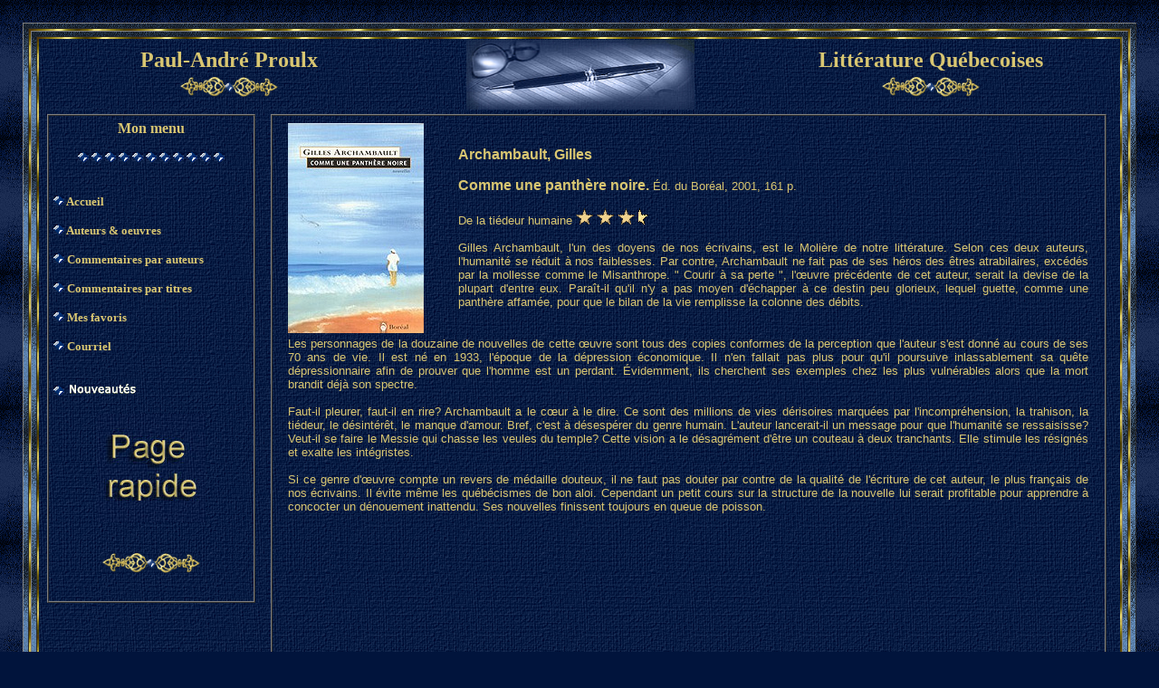

--- FILE ---
content_type: text/html
request_url: https://www.litterature-quebecoise.com/oeuvres/commeunepantherenoire.html
body_size: 4383
content:
<html>
<head>
  <META HTTP-EQUIV="content-type" CONTENT="text/html; charset=utf-8">
  
  <meta content="no" http-equiv="imagetoolbar"/>
  <style type="text/css">
   body {
scrollbar-arrow-color: #DAC670;
scrollbar-base-color: #071B42;
scrollbar-dark-shadow-color: #061332;
scrollbar-track-color:#071B42;
}
  </style>
  <style>
   A:link {color: #D9C671;;text-decoration:none;}
A:visited {color: #D9C671;;text-decoration:none;}
A:hover {color: #FFFFFF;text-decoration:none;}
A {COLOR:#DFCA89; TEXT-DECORATION:none}
 A:hover { COLOR:#FFFFFF; TEXT-DECORATION:none; border-bottom-style:dotted;
  </style>
  <title>
   Paradis, clef en main
  </title>
  
 </head>
 <body background="/critique/images/fondexterieur.gif" bgcolor="#01143C" leftmargin="25" link="#D9C671" text="#D9C671" topmargin="25">
  <div align="center">
   <center>
    <table background="/critique/images/ruban-vert.gif" border="1" bordercolordark="#2C391A" bordercolorlight="#8DAA69" cellpadding="0" cellspacing="5" height="677" width="100%">
     <tbody>
      <tr>
       <td height="280" width="100%">
        <div align="center">
         <center>
          <table background="/critique/images/dore_ondule.jpg" border="0" cellpadding="0" height="427" width="100%">
           <tbody>
            <tr>
             <td height="575" width="100%">
              <div align="center">
               <center>
                <table background="/critique/images/ruban-vert.gif" border="1" bordercolordark="#2C391A" bordercolorlight="#8DAA69" cellpadding="0" cellspacing="5" height="294" width="100%">
                 <tbody>
                  <tr>
                   <td height="468" width="100%">
                    <div align="center">
                     <center>
                      <table background="/critique/images/dore_ondule.jpg" border="0" cellpadding="0" height="357" width="100%">
                       <tbody>
                        <tr>
                         <td height="517" width="100%">
                          <div align="center">
                           <center>
                            <table background="/critique/images/fondmilieu.jpg" bgcolor="#01143C" border="0" cellspacing="0" height="315" width="100%">
                             <tbody>
                              <tr>
                               <td align="center" height="624" valign="top" width="100%">
                                <div align="center">
                                 <center>
                                  <table background="/critique/images/fondmilieu.jpg" border="0" cellpadding="0" cellspacing="0" height="27" width="100%">
                                   <tbody>
                                    <tr>
                                     <td align="center" height="48" width="35%">
                                      <font size="5">
                                       <strong>
                                        Paul-André 
                                                            Proulx
                                        <br/>
                                        <img height="22" hspace="5" src="/critique/images/lignepetite.gif" vspace="5" width="108"/>
                                       </strong>
                                      </font>
                                     </td>
                                     <td align="center" height="48" width="30%">
                                      <font size="5">
                                       <strong>
                                        <img height="77" src="/critique/images/separateur.jpg" width="252"/>
                                        <br/>
                                       </strong>
                                      </font>
                                     </td>
                                     <td align="center" height="48" width="35%">
                                      <font size="5">
                                       <strong>
                                        Littérature 
                                                            Québecoises
                                        <br/>
                                        <img height="22" hspace="5" src="/critique/images/lignepetite.gif" vspace="5" width="108"/>
                                       </strong>
                                      </font>
                                     </td>
                                    </tr>
                                   </tbody>
                                  </table>
                                 </center>
                                </div>
                                <div align="center">
                                 <center>
                                 </center>
                                </div>
                                <div align="center">
                                 <center>
                                  <table border="0" cellpadding="0" cellspacing="5" height="1%" width="100%">
                                   <tbody>
                                    <tr>
                                     <td align="center" height="500" rowspan="2" valign="top" width="223">
                                      <div align="center">
                                       <center>
                                        <table border="1" bordercolordark="#AFCDEE" bordercolorlight="#5E86B4" cellpadding="5" cellspacing="0" height="100%" width="230">
                                         <tbody>
                                          <tr>
                                           <td align="center" background="/critique/images/fondmilieu.jpg" bgcolor="#01143C" height="538" valign="top" width="100%">
                                            <p align="center">
                                             <font face="verdana" size="2">
                                              <strong>
                                               <font size="3">
                                                Mon 
                                                                        menu
                                               </font>
                                               <br/>
                                               <br/>
                                              </strong>
                                             </font>
                                             <font face="verdana" size="2">
                                              <strong>
                                               <img height="12" src="/images/icone.gif" width="12"/>
                                              </strong>
                                             </font>
                                             <font face="verdana" size="2">
                                              <strong>
                                               <img height="12" src="/images/icone.gif" width="12"/>
                                              </strong>
                                             </font>
                                             <font face="verdana" size="2">
                                              <strong>
                                               <img height="12" src="/images/icone.gif" width="12"/>
                                              </strong>
                                             </font>
                                             <font face="verdana" size="2">
                                              <strong>
                                               <img height="12" src="/images/icone.gif" width="12"/>
                                              </strong>
                                             </font>
                                             <font face="verdana" size="2">
                                              <strong>
                                               <img height="12" src="/images/icone.gif" width="12"/>
                                              </strong>
                                             </font>
                                             <font face="verdana" size="2">
                                              <strong>
                                               <img height="12" src="/images/icone.gif" width="12"/>
                                              </strong>
                                             </font>
                                             <font face="verdana" size="2">
                                              <strong>
                                               <img height="12" src="/images/icone.gif" width="12"/>
                                              </strong>
                                             </font>
                                             <font face="verdana" size="2">
                                              <strong>
                                               <img height="12" src="/images/icone.gif" width="12"/>
                                              </strong>
                                             </font>
                                             <font face="verdana" size="2">
                                              <strong>
                                               <img height="12" src="/images/icone.gif" width="12"/>
                                              </strong>
                                             </font>
                                             <font face="verdana" size="2">
                                              <strong>
                                               <img height="12" src="/images/icone.gif" width="12"/>
                                              </strong>
                                             </font>
                                             <font face="verdana" size="2">
                                              <strong>
                                               <img height="12" src="/images/icone.gif" width="12"/>
                                              </strong>
                                             </font>
                                            </p>
                                            <div align="left">
                                             <p>
                                              <font face="verdana" size="2">
                                               <strong>
                                                <br/>
                                                <img height="12" src="/images/icone.gif" width="12"/>
                                                <a href="/index.html" target="_parent">
                                                 Accueil
                                                 <br/>
                                                 <br/>
                                                </a>
                                                <img height="12" src="/images/icone.gif" width="12"/>
                                                <a href="/index.html" target="_parent">
                                                 Auteurs 
                                                                          &amp; 
                                                                          oeuvres
                                                </a>
                                                <a href="/index.html">
                                                 <br/>
                                                </a>
                                                
                                                 <br/>
                                            
                                                <img height="12" src="/images/icone.gif" width="12"/>
                                                <a href="/index.html" target="_parent">
                                                 Commentaires
                                                </a>
                                                <a href="/index.html">
                                                 par 
                                                                          auteurs
                                                </a>
                                                <br/>
                                               </strong>
                                              </font>
                                             </p>
                                             <p>
                                              <font face="verdana" size="2">
                                               <strong>
                                                <img height="12" src="/images/icone.gif" width="12"/>
                                                <a href="/index.html" target="_parent">
                                                 Commentaires 
                                                                          par 
                                                                          titres
                                                </a>
                                                <br/>
                                               </strong>
                                              </font>
                                             </p>
                                             <p>
                                              <font face="verdana" size="2">
                                               <strong>
                                                <img height="12" src="/images/icone.gif" width="12"/>
                                                <a href="/liens.html" target="_parent">
                                                 Mes 
                                                                          favoris
                                                </a>
                                                <br/>
                                                <br/>
                                                <img height="12" src="/images/icone.gif" width="12"/>
                                                <a href="/index.html" onclick="MM_openBrWindow('../index.html','','width=200,height=200')">
                                                 Courriel
                                                </a>
                                               </strong>
                                              </font>
                                             </p>
                                             <p>
                                              <font face="verdana" size="2">
                                               <strong>
                                                <br/>
                                                <img height="12" src="/images/icone.gif" width="12"/>
                                                
                                                <a href="/nouveautes.html">
                                                 <img border="0" height="14" src="/images/nouveautes.gif" width="81"/>
                                                </a>
                                               </strong>
                                              </font>
                                             </p>
                                            </div>
                                            <p align="left">
                                            </p>
                                            <div align="left">
                                             <p align="center">
                                              <a href="/page-rapide.html" target="_parent">
                                               <img alt="Pour une consultation rapide cliquez ici" border="0" height="120" src="/images/ani-rapide.gif" width="120"/>
                                              </a>
                                             </p>
                                            </div>
                                            <p>
                                             <br/>
                                             <img height="22" src="/images/lignepetite.gif" width="108"/>
                                            </p>
                                            <p>
                                            </p>
                                            <p align="center">
                                            </p>
                                           </td>
                                          </tr>
                                         </tbody>
                                        </table>
                                       </center>
                                      </div>
                                     </td>
                                     <td align="center" height="500" rowspan="2" valign="top" width="918">
                                      <div align="center">
                                       <center>
                                        <table border="1" bordercolordark="#AFCDEE" bordercolorlight="#5E86B4" cellpadding="5" cellspacing="0" height="32%" width="98%">
                                         <tbody>
                                          <tr>
                                           <td align="center" background="/critique/images/fondmilieu.jpg" bgcolor="#01143C" height="603" valign="top" width="100%">
                                            <table width="98%">
                                             <tbody>
                                              <tr>
                                               <td height="163" width="21%">
                                                <p>
                                                 <img height="232" src="/images-new/archambault-comme-panthe.jpg" width="150"/>
                                                </p>
                                               </td>
                                               <td height="163" width="79%">
                                                <p>
                                                 <font face="Arial, Helvetica, sans-serif" size="3">
                                                  <b>
                                                   Archambault, 
                                                                              Gilles
                                                  </b>
                                                 </font>
                                                </p>
                                                <p>
                                                 <font face="Arial, Helvetica, sans-serif" size="3">
                                                  <b>
                                                   Comme 
                                                                              une 
                                                                              panthère 
                                                                              noire.
                                                  </b>
                                                 </font>
                                                 <font face="Arial, Helvetica, sans-serif" size="2">
                                                  Éd. 
                                                                              du 
                                                                              Boréal, 
                                                                              2001, 
                                                                              161 
                                                                              p.
                                                 </font>
                                                </p>
                                                <p style="text-align:justify">
                                                 <font face="Arial, Helvetica, sans-serif" size="2">
                                                  De 
                                                                              la 
                                                                              tiédeur 
                                                                              humaine
                                                  <img height="18" src="/images/etoile-or.gif" width="19"/>
                                                  <img height="18" src="/images/etoile-or.gif" width="19"/>
                                                  <img height="18" src="/images/etoile-or.gif" width="19"/>
                                                  <img height="18" src="/images/etoile-demi--or.gif" width="11"/>
                                                  <br/>
                                                  <br/>
                                                  Gilles 
                                                                              Archambault, 
                                                                              l'un 
                                                                              des 
                                                                              doyens 
                                                                              de 
                                                                              nos 
                                                                              écrivains, 
                                                                              est 
                                                                              le 
                                                                              Molière 
                                                                              de 
                                                                              notre 
                                                                              littérature. 
                                                                              Selon 
                                                                              ces 
                                                                              deux 
                                                                              auteurs, 
                                                                              l'humanité 
                                                                              se 
                                                                              réduit 
                                                                              à 
                                                                              nos 
                                                                              faiblesses. 
                                                                              Par 
                                                                              contre, 
                                                                              Archambault 
                                                                              ne 
                                                                              fait 
                                                                              pas 
                                                                              de 
                                                                              ses 
                                                                              héros 
                                                                              des 
                                                                              êtres 
                                                                              atrabilaires, 
                                                                              excédés 
                                                                              par 
                                                                              la 
                                                                              mollesse 
                                                                              comme 
                                                                              le 
                                                                              Misanthrope. 
                                                                              " 
                                                                              Courir 
                                                                              à 
                                                                              sa 
                                                                              perte 
                                                                              ", 
                                                                              l'œuvre 
                                                                              précédente 
                                                                              de 
                                                                              cet 
                                                                              auteur, 
                                                                              serait 
                                                                              la 
                                                                              devise 
                                                                              de 
                                                                              la 
                                                                              plupart 
                                                                              d'entre 
                                                                              eux. 
                                                                              Paraît-il 
                                                                              qu'il 
                                                                              n'y 
                                                                              a 
                                                                              pas 
                                                                              moyen 
                                                                              d'échapper 
                                                                              à 
                                                                              ce 
                                                                              destin 
                                                                              peu 
                                                                              glorieux, 
                                                                              lequel 
                                                                              guette, 
                                                                              comme 
                                                                              une 
                                                                              panthère 
                                                                              affamée, 
                                                                              pour 
                                                                              que 
                                                                              le 
                                                                              bilan 
                                                                              de 
                                                                              la 
                                                                              vie 
                                                                              remplisse 
                                                                              la 
                                                                              colonne 
                                                                              des 
                                                                              débits.
                                                 </font>
                                                </p>
                                               </td>
                                              </tr>
                                              <tr>
                                               <td colspan="2" height="180">
                                                <p style="text-align:justify">
                                                 <font face="Arial, Helvetica, sans-serif" size="2">
                                                  Les 
                                                                              personnages 
                                                                              de 
                                                                              la 
                                                                              douzaine 
                                                                              de 
                                                                              nouvelles 
                                                                              de 
                                                                              cette 
                                                                              œuvre 
                                                                              sont 
                                                                              tous 
                                                                              des 
                                                                              copies 
                                                                              conformes 
                                                                              de 
                                                                              la 
                                                                              perception 
                                                                              que 
                                                                              l'auteur 
                                                                              s'est 
                                                                              donné 
                                                                              au 
                                                                              cours 
                                                                              de 
                                                                              ses 
                                                                              70 
                                                                              ans 
                                                                              de 
                                                                              vie. 
                                                                              Il 
                                                                              est 
                                                                              né 
                                                                              en 
                                                                              1933, 
                                                                              l'époque 
                                                                              de 
                                                                              la 
                                                                              dépression 
                                                                              économique. 
                                                                              Il 
                                                                              n'en 
                                                                              fallait 
                                                                              pas 
                                                                              plus 
                                                                              pour 
                                                                              qu'il 
                                                                              poursuive 
                                                                              inlassablement 
                                                                              sa 
                                                                              quête 
                                                                              dépressionnaire 
                                                                              afin 
                                                                              de 
                                                                              prouver 
                                                                              que 
                                                                              l'homme 
                                                                              est 
                                                                              un 
                                                                              perdant. 
                                                                              Évidemment, 
                                                                              ils 
                                                                              cherchent 
                                                                              ses 
                                                                              exemples 
                                                                              chez 
                                                                              les 
                                                                              plus 
                                                                              vulnérables 
                                                                              alors 
                                                                              que 
                                                                              la 
                                                                              mort 
                                                                              brandit 
                                                                              déjà 
                                                                              son 
                                                                              spectre.
                                                  <br/>
                                                  <br/>
                                                  Faut-il 
                                                                              pleurer, 
                                                                              faut-il 
                                                                              en 
                                                                              rire? 
                                                                              Archambault 
                                                                              a 
                                                                              le 
                                                                              cœur 
                                                                              à 
                                                                              le 
                                                                              dire. 
                                                                              Ce 
                                                                              sont 
                                                                              des 
                                                                              millions 
                                                                              de 
                                                                              vies 
                                                                              dérisoires 
                                                                              marquées 
                                                                              par 
                                                                              l'incompréhension, 
                                                                              la 
                                                                              trahison, 
                                                                              la 
                                                                              tiédeur, 
                                                                              le 
                                                                              désintérêt, 
                                                                              le 
                                                                              manque 
                                                                              d'amour. 
                                                                              Bref, 
                                                                              c'est 
                                                                              à 
                                                                              désespérer 
                                                                              du 
                                                                              genre 
                                                                              humain. 
                                                                              L'auteur 
                                                                              lancerait-il 
                                                                              un 
                                                                              message 
                                                                              pour 
                                                                              que 
                                                                              l'humanité 
                                                                              se 
                                                                              ressaisisse? 
                                                                              Veut-il 
                                                                              se 
                                                                              faire 
                                                                              le 
                                                                              Messie 
                                                                              qui 
                                                                              chasse 
                                                                              les 
                                                                              veules 
                                                                              du 
                                                                              temple? 
                                                                              Cette 
                                                                              vision 
                                                                              a 
                                                                              le 
                                                                              désagrément 
                                                                              d'être 
                                                                              un 
                                                                              couteau 
                                                                              à 
                                                                              deux 
                                                                              tranchants. 
                                                                              Elle 
                                                                              stimule 
                                                                              les 
                                                                              résignés 
                                                                              et 
                                                                              exalte 
                                                                              les 
                                                                              intégristes.
                                                  <br/>
                                                  <br/>
                                                  Si 
                                                                              ce 
                                                                              genre 
                                                                              d'œuvre 
                                                                              compte 
                                                                              un 
                                                                              revers 
                                                                              de 
                                                                              médaille 
                                                                              douteux, 
                                                                              il 
                                                                              ne 
                                                                              faut 
                                                                              pas 
                                                                              douter 
                                                                              par 
                                                                              contre 
                                                                              de 
                                                                              la 
                                                                              qualité 
                                                                              de 
                                                                              l'écriture 
                                                                              de 
                                                                              cet 
                                                                              auteur, 
                                                                              le 
                                                                              plus 
                                                                              français 
                                                                              de 
                                                                              nos 
                                                                              écrivains. 
                                                                              Il 
                                                                              évite 
                                                                              même 
                                                                              les 
                                                                              québécismes 
                                                                              de 
                                                                              bon 
                                                                              aloi. 
                                                                              Cependant 
                                                                              un 
                                                                              petit 
                                                                              cours 
                                                                              sur 
                                                                              la 
                                                                              structure 
                                                                              de 
                                                                              la 
                                                                              nouvelle 
                                                                              lui 
                                                                              serait 
                                                                              profitable 
                                                                              pour 
                                                                              apprendre 
                                                                              à 
                                                                              concocter 
                                                                              un 
                                                                              dénouement 
                                                                              inattendu. 
                                                                              Ses 
                                                                              nouvelles 
                                                                              finissent 
                                                                              toujours 
                                                                              en 
                                                                              queue 
                                                                              de 
                                                                              poisson.
                                                 </font>
                                                </p>
                                               </td>
                                              </tr>
                                             </tbody>
                                            </table>
                                           </td>
                                          </tr>
                                         </tbody>
                                        </table>
                                       </center>
                                      </div>
                                     </td>
                                    </tr>
                                    <tr>
                                    </tr>
                                   </tbody>
                                  </table>
                                 </center>
                                </div>
                               </td>
                              </tr>
                             </tbody>
                            </table>
                           </center>
                          </div>
                         </td>
                        </tr>
                       </tbody>
                      </table>
                     </center>
                    </div>
                   </td>
                  </tr>
                 </tbody>
                </table>
               </center>
              </div>
             </td>
            </tr>
           </tbody>
          </table>
         </center>
        </div>
       </td>
      </tr>
     </tbody>
    </table>
   </center>
  </div>
 <script defer src="https://static.cloudflareinsights.com/beacon.min.js/vcd15cbe7772f49c399c6a5babf22c1241717689176015" integrity="sha512-ZpsOmlRQV6y907TI0dKBHq9Md29nnaEIPlkf84rnaERnq6zvWvPUqr2ft8M1aS28oN72PdrCzSjY4U6VaAw1EQ==" data-cf-beacon='{"version":"2024.11.0","token":"16ba9712c0b74a3c9271e746d13952be","r":1,"server_timing":{"name":{"cfCacheStatus":true,"cfEdge":true,"cfExtPri":true,"cfL4":true,"cfOrigin":true,"cfSpeedBrain":true},"location_startswith":null}}' crossorigin="anonymous"></script>
</body>
</html>